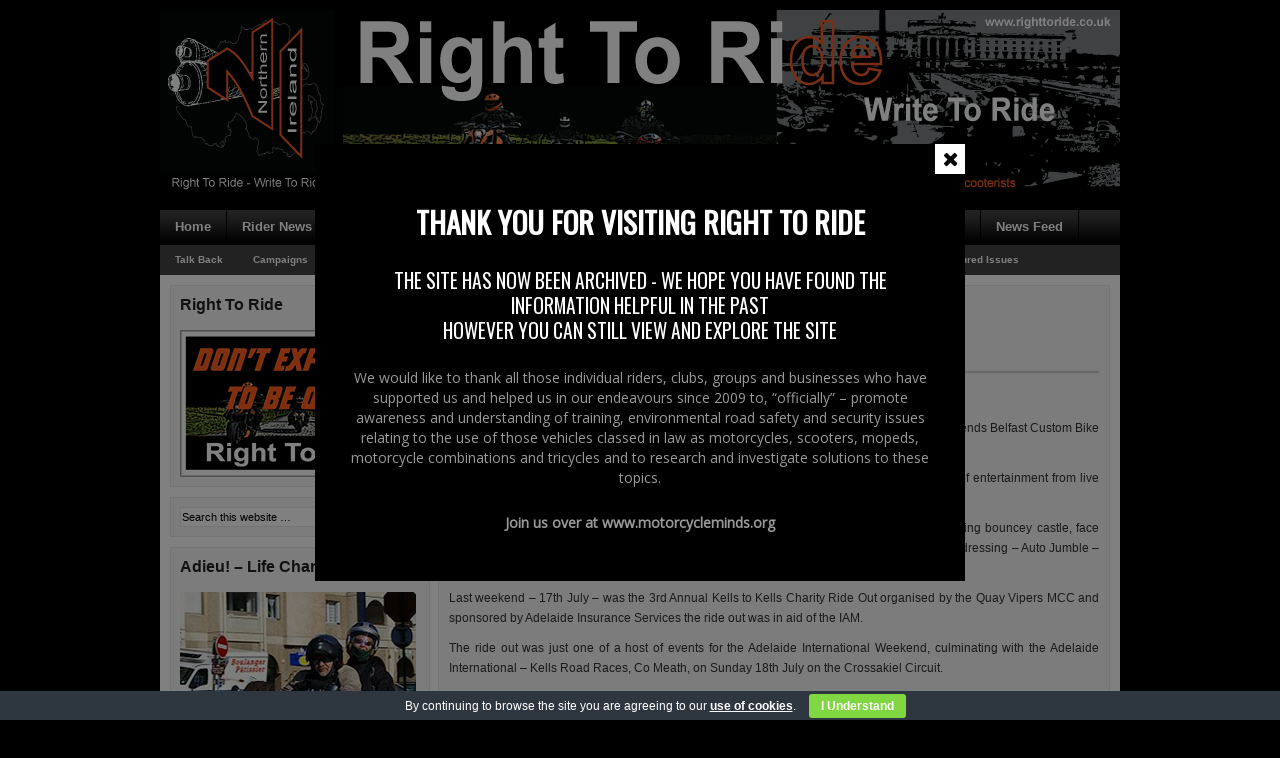

--- FILE ---
content_type: text/html; charset=UTF-8
request_url: http://www.righttoride.co.uk/2010/07/25/event-pictures/
body_size: 14077
content:
<!DOCTYPE html PUBLIC "-//W3C//DTD XHTML 1.0 Transitional//EN" "http://www.w3.org/TR/xhtml1/DTD/xhtml1-transitional.dtd">
<html xmlns="http://www.w3.org/1999/xhtml" lang="en-US" xml:lang="en-US">
<head profile="http://gmpg.org/xfn/11">
<meta http-equiv="Content-Type" content="text/html; charset=UTF-8" />
			<meta name="robots" content="noodp,noydir" />
		<title>Event Pictures &#8211; The Weekend</title>
<meta name='robots' content='max-image-preview:large' />
	<style>img:is([sizes="auto" i], [sizes^="auto," i]) { contain-intrinsic-size: 3000px 1500px }</style>
	<link rel="dns-prefetch" href="http://static.hupso.com/share/js/share_toolbar.js"><link rel="preconnect" href="http://static.hupso.com/share/js/share_toolbar.js"><link rel="preload" href="http://static.hupso.com/share/js/share_toolbar.js"><link rel='dns-prefetch' href='//www.righttoride.co.uk' />
<link rel='dns-prefetch' href='//translate.google.com' />
<link rel='dns-prefetch' href='//fonts.googleapis.com' />
<link rel="alternate" type="application/rss+xml" title="Right To Ride &raquo; Feed" href="http://www.righttoride.co.uk/feed/" />
<link rel="alternate" type="application/rss+xml" title="Right To Ride &raquo; Comments Feed" href="http://www.righttoride.co.uk/comments/feed/" />
<link rel="alternate" type="application/rss+xml" title="Right To Ride &raquo; Event Pictures &#8211; The Weekend Comments Feed" href="http://www.righttoride.co.uk/2010/07/25/event-pictures/feed/" />
<link rel="canonical" href="http://www.righttoride.co.uk/2010/07/25/event-pictures/" />
<script type="text/javascript">
/* <![CDATA[ */
window._wpemojiSettings = {"baseUrl":"https:\/\/s.w.org\/images\/core\/emoji\/15.0.3\/72x72\/","ext":".png","svgUrl":"https:\/\/s.w.org\/images\/core\/emoji\/15.0.3\/svg\/","svgExt":".svg","source":{"concatemoji":"http:\/\/www.righttoride.co.uk\/wp-includes\/js\/wp-emoji-release.min.js?ver=6.7.4"}};
/*! This file is auto-generated */
!function(i,n){var o,s,e;function c(e){try{var t={supportTests:e,timestamp:(new Date).valueOf()};sessionStorage.setItem(o,JSON.stringify(t))}catch(e){}}function p(e,t,n){e.clearRect(0,0,e.canvas.width,e.canvas.height),e.fillText(t,0,0);var t=new Uint32Array(e.getImageData(0,0,e.canvas.width,e.canvas.height).data),r=(e.clearRect(0,0,e.canvas.width,e.canvas.height),e.fillText(n,0,0),new Uint32Array(e.getImageData(0,0,e.canvas.width,e.canvas.height).data));return t.every(function(e,t){return e===r[t]})}function u(e,t,n){switch(t){case"flag":return n(e,"\ud83c\udff3\ufe0f\u200d\u26a7\ufe0f","\ud83c\udff3\ufe0f\u200b\u26a7\ufe0f")?!1:!n(e,"\ud83c\uddfa\ud83c\uddf3","\ud83c\uddfa\u200b\ud83c\uddf3")&&!n(e,"\ud83c\udff4\udb40\udc67\udb40\udc62\udb40\udc65\udb40\udc6e\udb40\udc67\udb40\udc7f","\ud83c\udff4\u200b\udb40\udc67\u200b\udb40\udc62\u200b\udb40\udc65\u200b\udb40\udc6e\u200b\udb40\udc67\u200b\udb40\udc7f");case"emoji":return!n(e,"\ud83d\udc26\u200d\u2b1b","\ud83d\udc26\u200b\u2b1b")}return!1}function f(e,t,n){var r="undefined"!=typeof WorkerGlobalScope&&self instanceof WorkerGlobalScope?new OffscreenCanvas(300,150):i.createElement("canvas"),a=r.getContext("2d",{willReadFrequently:!0}),o=(a.textBaseline="top",a.font="600 32px Arial",{});return e.forEach(function(e){o[e]=t(a,e,n)}),o}function t(e){var t=i.createElement("script");t.src=e,t.defer=!0,i.head.appendChild(t)}"undefined"!=typeof Promise&&(o="wpEmojiSettingsSupports",s=["flag","emoji"],n.supports={everything:!0,everythingExceptFlag:!0},e=new Promise(function(e){i.addEventListener("DOMContentLoaded",e,{once:!0})}),new Promise(function(t){var n=function(){try{var e=JSON.parse(sessionStorage.getItem(o));if("object"==typeof e&&"number"==typeof e.timestamp&&(new Date).valueOf()<e.timestamp+604800&&"object"==typeof e.supportTests)return e.supportTests}catch(e){}return null}();if(!n){if("undefined"!=typeof Worker&&"undefined"!=typeof OffscreenCanvas&&"undefined"!=typeof URL&&URL.createObjectURL&&"undefined"!=typeof Blob)try{var e="postMessage("+f.toString()+"("+[JSON.stringify(s),u.toString(),p.toString()].join(",")+"));",r=new Blob([e],{type:"text/javascript"}),a=new Worker(URL.createObjectURL(r),{name:"wpTestEmojiSupports"});return void(a.onmessage=function(e){c(n=e.data),a.terminate(),t(n)})}catch(e){}c(n=f(s,u,p))}t(n)}).then(function(e){for(var t in e)n.supports[t]=e[t],n.supports.everything=n.supports.everything&&n.supports[t],"flag"!==t&&(n.supports.everythingExceptFlag=n.supports.everythingExceptFlag&&n.supports[t]);n.supports.everythingExceptFlag=n.supports.everythingExceptFlag&&!n.supports.flag,n.DOMReady=!1,n.readyCallback=function(){n.DOMReady=!0}}).then(function(){return e}).then(function(){var e;n.supports.everything||(n.readyCallback(),(e=n.source||{}).concatemoji?t(e.concatemoji):e.wpemoji&&e.twemoji&&(t(e.twemoji),t(e.wpemoji)))}))}((window,document),window._wpemojiSettings);
/* ]]> */
</script>
<link rel='stylesheet' id='corporate-theme-css' href='http://www.righttoride.co.uk/wp-content/themes/corporate/style.css?ver=1.1.1' type='text/css' media='all' />
<style id='wp-emoji-styles-inline-css' type='text/css'>

	img.wp-smiley, img.emoji {
		display: inline !important;
		border: none !important;
		box-shadow: none !important;
		height: 1em !important;
		width: 1em !important;
		margin: 0 0.07em !important;
		vertical-align: -0.1em !important;
		background: none !important;
		padding: 0 !important;
	}
</style>
<link rel='stylesheet' id='wp-block-library-css' href='http://www.righttoride.co.uk/wp-includes/css/dist/block-library/style.min.css?ver=6.7.4' type='text/css' media='all' />
<style id='classic-theme-styles-inline-css' type='text/css'>
/*! This file is auto-generated */
.wp-block-button__link{color:#fff;background-color:#32373c;border-radius:9999px;box-shadow:none;text-decoration:none;padding:calc(.667em + 2px) calc(1.333em + 2px);font-size:1.125em}.wp-block-file__button{background:#32373c;color:#fff;text-decoration:none}
</style>
<style id='global-styles-inline-css' type='text/css'>
:root{--wp--preset--aspect-ratio--square: 1;--wp--preset--aspect-ratio--4-3: 4/3;--wp--preset--aspect-ratio--3-4: 3/4;--wp--preset--aspect-ratio--3-2: 3/2;--wp--preset--aspect-ratio--2-3: 2/3;--wp--preset--aspect-ratio--16-9: 16/9;--wp--preset--aspect-ratio--9-16: 9/16;--wp--preset--color--black: #000000;--wp--preset--color--cyan-bluish-gray: #abb8c3;--wp--preset--color--white: #ffffff;--wp--preset--color--pale-pink: #f78da7;--wp--preset--color--vivid-red: #cf2e2e;--wp--preset--color--luminous-vivid-orange: #ff6900;--wp--preset--color--luminous-vivid-amber: #fcb900;--wp--preset--color--light-green-cyan: #7bdcb5;--wp--preset--color--vivid-green-cyan: #00d084;--wp--preset--color--pale-cyan-blue: #8ed1fc;--wp--preset--color--vivid-cyan-blue: #0693e3;--wp--preset--color--vivid-purple: #9b51e0;--wp--preset--gradient--vivid-cyan-blue-to-vivid-purple: linear-gradient(135deg,rgba(6,147,227,1) 0%,rgb(155,81,224) 100%);--wp--preset--gradient--light-green-cyan-to-vivid-green-cyan: linear-gradient(135deg,rgb(122,220,180) 0%,rgb(0,208,130) 100%);--wp--preset--gradient--luminous-vivid-amber-to-luminous-vivid-orange: linear-gradient(135deg,rgba(252,185,0,1) 0%,rgba(255,105,0,1) 100%);--wp--preset--gradient--luminous-vivid-orange-to-vivid-red: linear-gradient(135deg,rgba(255,105,0,1) 0%,rgb(207,46,46) 100%);--wp--preset--gradient--very-light-gray-to-cyan-bluish-gray: linear-gradient(135deg,rgb(238,238,238) 0%,rgb(169,184,195) 100%);--wp--preset--gradient--cool-to-warm-spectrum: linear-gradient(135deg,rgb(74,234,220) 0%,rgb(151,120,209) 20%,rgb(207,42,186) 40%,rgb(238,44,130) 60%,rgb(251,105,98) 80%,rgb(254,248,76) 100%);--wp--preset--gradient--blush-light-purple: linear-gradient(135deg,rgb(255,206,236) 0%,rgb(152,150,240) 100%);--wp--preset--gradient--blush-bordeaux: linear-gradient(135deg,rgb(254,205,165) 0%,rgb(254,45,45) 50%,rgb(107,0,62) 100%);--wp--preset--gradient--luminous-dusk: linear-gradient(135deg,rgb(255,203,112) 0%,rgb(199,81,192) 50%,rgb(65,88,208) 100%);--wp--preset--gradient--pale-ocean: linear-gradient(135deg,rgb(255,245,203) 0%,rgb(182,227,212) 50%,rgb(51,167,181) 100%);--wp--preset--gradient--electric-grass: linear-gradient(135deg,rgb(202,248,128) 0%,rgb(113,206,126) 100%);--wp--preset--gradient--midnight: linear-gradient(135deg,rgb(2,3,129) 0%,rgb(40,116,252) 100%);--wp--preset--font-size--small: 13px;--wp--preset--font-size--medium: 20px;--wp--preset--font-size--large: 36px;--wp--preset--font-size--x-large: 42px;--wp--preset--spacing--20: 0.44rem;--wp--preset--spacing--30: 0.67rem;--wp--preset--spacing--40: 1rem;--wp--preset--spacing--50: 1.5rem;--wp--preset--spacing--60: 2.25rem;--wp--preset--spacing--70: 3.38rem;--wp--preset--spacing--80: 5.06rem;--wp--preset--shadow--natural: 6px 6px 9px rgba(0, 0, 0, 0.2);--wp--preset--shadow--deep: 12px 12px 50px rgba(0, 0, 0, 0.4);--wp--preset--shadow--sharp: 6px 6px 0px rgba(0, 0, 0, 0.2);--wp--preset--shadow--outlined: 6px 6px 0px -3px rgba(255, 255, 255, 1), 6px 6px rgba(0, 0, 0, 1);--wp--preset--shadow--crisp: 6px 6px 0px rgba(0, 0, 0, 1);}:where(.is-layout-flex){gap: 0.5em;}:where(.is-layout-grid){gap: 0.5em;}body .is-layout-flex{display: flex;}.is-layout-flex{flex-wrap: wrap;align-items: center;}.is-layout-flex > :is(*, div){margin: 0;}body .is-layout-grid{display: grid;}.is-layout-grid > :is(*, div){margin: 0;}:where(.wp-block-columns.is-layout-flex){gap: 2em;}:where(.wp-block-columns.is-layout-grid){gap: 2em;}:where(.wp-block-post-template.is-layout-flex){gap: 1.25em;}:where(.wp-block-post-template.is-layout-grid){gap: 1.25em;}.has-black-color{color: var(--wp--preset--color--black) !important;}.has-cyan-bluish-gray-color{color: var(--wp--preset--color--cyan-bluish-gray) !important;}.has-white-color{color: var(--wp--preset--color--white) !important;}.has-pale-pink-color{color: var(--wp--preset--color--pale-pink) !important;}.has-vivid-red-color{color: var(--wp--preset--color--vivid-red) !important;}.has-luminous-vivid-orange-color{color: var(--wp--preset--color--luminous-vivid-orange) !important;}.has-luminous-vivid-amber-color{color: var(--wp--preset--color--luminous-vivid-amber) !important;}.has-light-green-cyan-color{color: var(--wp--preset--color--light-green-cyan) !important;}.has-vivid-green-cyan-color{color: var(--wp--preset--color--vivid-green-cyan) !important;}.has-pale-cyan-blue-color{color: var(--wp--preset--color--pale-cyan-blue) !important;}.has-vivid-cyan-blue-color{color: var(--wp--preset--color--vivid-cyan-blue) !important;}.has-vivid-purple-color{color: var(--wp--preset--color--vivid-purple) !important;}.has-black-background-color{background-color: var(--wp--preset--color--black) !important;}.has-cyan-bluish-gray-background-color{background-color: var(--wp--preset--color--cyan-bluish-gray) !important;}.has-white-background-color{background-color: var(--wp--preset--color--white) !important;}.has-pale-pink-background-color{background-color: var(--wp--preset--color--pale-pink) !important;}.has-vivid-red-background-color{background-color: var(--wp--preset--color--vivid-red) !important;}.has-luminous-vivid-orange-background-color{background-color: var(--wp--preset--color--luminous-vivid-orange) !important;}.has-luminous-vivid-amber-background-color{background-color: var(--wp--preset--color--luminous-vivid-amber) !important;}.has-light-green-cyan-background-color{background-color: var(--wp--preset--color--light-green-cyan) !important;}.has-vivid-green-cyan-background-color{background-color: var(--wp--preset--color--vivid-green-cyan) !important;}.has-pale-cyan-blue-background-color{background-color: var(--wp--preset--color--pale-cyan-blue) !important;}.has-vivid-cyan-blue-background-color{background-color: var(--wp--preset--color--vivid-cyan-blue) !important;}.has-vivid-purple-background-color{background-color: var(--wp--preset--color--vivid-purple) !important;}.has-black-border-color{border-color: var(--wp--preset--color--black) !important;}.has-cyan-bluish-gray-border-color{border-color: var(--wp--preset--color--cyan-bluish-gray) !important;}.has-white-border-color{border-color: var(--wp--preset--color--white) !important;}.has-pale-pink-border-color{border-color: var(--wp--preset--color--pale-pink) !important;}.has-vivid-red-border-color{border-color: var(--wp--preset--color--vivid-red) !important;}.has-luminous-vivid-orange-border-color{border-color: var(--wp--preset--color--luminous-vivid-orange) !important;}.has-luminous-vivid-amber-border-color{border-color: var(--wp--preset--color--luminous-vivid-amber) !important;}.has-light-green-cyan-border-color{border-color: var(--wp--preset--color--light-green-cyan) !important;}.has-vivid-green-cyan-border-color{border-color: var(--wp--preset--color--vivid-green-cyan) !important;}.has-pale-cyan-blue-border-color{border-color: var(--wp--preset--color--pale-cyan-blue) !important;}.has-vivid-cyan-blue-border-color{border-color: var(--wp--preset--color--vivid-cyan-blue) !important;}.has-vivid-purple-border-color{border-color: var(--wp--preset--color--vivid-purple) !important;}.has-vivid-cyan-blue-to-vivid-purple-gradient-background{background: var(--wp--preset--gradient--vivid-cyan-blue-to-vivid-purple) !important;}.has-light-green-cyan-to-vivid-green-cyan-gradient-background{background: var(--wp--preset--gradient--light-green-cyan-to-vivid-green-cyan) !important;}.has-luminous-vivid-amber-to-luminous-vivid-orange-gradient-background{background: var(--wp--preset--gradient--luminous-vivid-amber-to-luminous-vivid-orange) !important;}.has-luminous-vivid-orange-to-vivid-red-gradient-background{background: var(--wp--preset--gradient--luminous-vivid-orange-to-vivid-red) !important;}.has-very-light-gray-to-cyan-bluish-gray-gradient-background{background: var(--wp--preset--gradient--very-light-gray-to-cyan-bluish-gray) !important;}.has-cool-to-warm-spectrum-gradient-background{background: var(--wp--preset--gradient--cool-to-warm-spectrum) !important;}.has-blush-light-purple-gradient-background{background: var(--wp--preset--gradient--blush-light-purple) !important;}.has-blush-bordeaux-gradient-background{background: var(--wp--preset--gradient--blush-bordeaux) !important;}.has-luminous-dusk-gradient-background{background: var(--wp--preset--gradient--luminous-dusk) !important;}.has-pale-ocean-gradient-background{background: var(--wp--preset--gradient--pale-ocean) !important;}.has-electric-grass-gradient-background{background: var(--wp--preset--gradient--electric-grass) !important;}.has-midnight-gradient-background{background: var(--wp--preset--gradient--midnight) !important;}.has-small-font-size{font-size: var(--wp--preset--font-size--small) !important;}.has-medium-font-size{font-size: var(--wp--preset--font-size--medium) !important;}.has-large-font-size{font-size: var(--wp--preset--font-size--large) !important;}.has-x-large-font-size{font-size: var(--wp--preset--font-size--x-large) !important;}
:where(.wp-block-post-template.is-layout-flex){gap: 1.25em;}:where(.wp-block-post-template.is-layout-grid){gap: 1.25em;}
:where(.wp-block-columns.is-layout-flex){gap: 2em;}:where(.wp-block-columns.is-layout-grid){gap: 2em;}
:root :where(.wp-block-pullquote){font-size: 1.5em;line-height: 1.6;}
</style>
<link rel='stylesheet' id='widgets-on-pages-css' href='http://www.righttoride.co.uk/wp-content/plugins/widgets-on-pages/public/css/widgets-on-pages-public.css?ver=1.4.0' type='text/css' media='all' />
<link rel='stylesheet' id='cookie-bar-css-css' href='http://www.righttoride.co.uk/wp-content/plugins/cookie-bar/css/cookie-bar.css?ver=6.7.4' type='text/css' media='all' />
<link rel='stylesheet' id='google-language-translator-css' href='http://www.righttoride.co.uk/wp-content/plugins/google-language-translator/css/style.css?ver=6.0.20' type='text/css' media='' />
<link rel='stylesheet' id='hupso_css-css' href='http://www.righttoride.co.uk/wp-content/plugins/hupso-share-buttons-for-twitter-facebook-google/style.css?ver=6.7.4' type='text/css' media='all' />
<link rel='stylesheet' id='ch-ch-pop-up-time_template_defaults-css' href='http://www.righttoride.co.uk/wp-content/plugins/chch-pop-up-pro/public/templates/css/defaults.css?ver=1.4.0' type='text/css' media='all' />
<link rel='stylesheet' id='ch-ch-pop-up-time_template_fonts-css' href='http://www.righttoride.co.uk/wp-content/plugins/chch-pop-up-pro/public/templates/css/fonts.css?ver=1.4.0' type='text/css' media='all' />
<link rel='stylesheet' id='base_m-5-css' href='http://www.righttoride.co.uk/wp-content/plugins/chch-pop-up-pro/public/templates/m-5/css/base.css?ver=1.4.0' type='text/css' media='all' />
<link rel='stylesheet' id='style_white-5-css' href='http://www.righttoride.co.uk/wp-content/plugins/chch-pop-up-pro/public/templates/m-5/white-5/css/style.css?ver=1.4.0' type='text/css' media='all' />
<link rel='stylesheet' id='Oswald-css' href='//fonts.googleapis.com/css?family=Oswald&#038;ver=1.4.0' type='text/css' media='all' />
<link rel='stylesheet' id='Open+Sans-css' href='//fonts.googleapis.com/css?family=Open+Sans&#038;ver=1.4.0' type='text/css' media='all' />
<link rel='stylesheet' id='fancybox-css' href='http://www.righttoride.co.uk/wp-content/plugins/easy-fancybox/fancybox/1.5.4/jquery.fancybox.min.css?ver=6.7.4' type='text/css' media='screen' />
<!--n2css--><!--n2js--><script type="text/javascript" src="http://www.righttoride.co.uk/wp-includes/js/jquery/jquery.min.js?ver=3.7.1" id="jquery-core-js"></script>
<script type="text/javascript" src="http://www.righttoride.co.uk/wp-includes/js/jquery/jquery-migrate.min.js?ver=3.4.1" id="jquery-migrate-js"></script>
<script type="text/javascript" src="http://www.righttoride.co.uk/wp-content/plugins/cookie-bar/js/cookie-bar.js?ver=1768690345" id="cookie-bar-js-js"></script>
<script type="text/javascript" src="http://www.righttoride.co.uk/wp-content/plugins/chch-pop-up-pro/public/assets/js/jquery-cookie/jquery.cookie.js?ver=1.4.0" id="ch-ch-pop-up-timejquery-cookie-js"></script>
<script type="text/javascript" id="ch-ch-pop-up-timepublic-script-js-extra">
/* <![CDATA[ */
var chch_put_ajax_object = {"ajaxUrl":"http:\/\/www.righttoride.co.uk\/wp-admin\/admin-ajax.php"};
/* ]]> */
</script>
<script type="text/javascript" src="http://www.righttoride.co.uk/wp-content/plugins/chch-pop-up-pro/public/assets/js/public.js?ver=1.4.0" id="ch-ch-pop-up-timepublic-script-js"></script>
<!--[if lt IE 9]>
<script type="text/javascript" src="http://www.righttoride.co.uk/wp-content/themes/genesis/lib/js/html5shiv.min.js?ver=3.7.3" id="html5shiv-js"></script>
<![endif]-->
<link rel="https://api.w.org/" href="http://www.righttoride.co.uk/wp-json/" /><link rel="alternate" title="JSON" type="application/json" href="http://www.righttoride.co.uk/wp-json/wp/v2/posts/2684" /><link rel="EditURI" type="application/rsd+xml" title="RSD" href="http://www.righttoride.co.uk/xmlrpc.php?rsd" />
<link rel="alternate" title="oEmbed (JSON)" type="application/json+oembed" href="http://www.righttoride.co.uk/wp-json/oembed/1.0/embed?url=http%3A%2F%2Fwww.righttoride.co.uk%2F2010%2F07%2F25%2Fevent-pictures%2F" />
<link rel="alternate" title="oEmbed (XML)" type="text/xml+oembed" href="http://www.righttoride.co.uk/wp-json/oembed/1.0/embed?url=http%3A%2F%2Fwww.righttoride.co.uk%2F2010%2F07%2F25%2Fevent-pictures%2F&#038;format=xml" />
<style>p.hello{font-size:12px;color:darkgray;}#google_language_translator,#flags{text-align:left;}#google_language_translator{clear:both;}#flags{width:165px;}#flags a{display:inline-block;margin-right:2px;}#google_language_translator a{display:none!important;}div.skiptranslate.goog-te-gadget{display:inline!important;}.goog-te-gadget{color:transparent!important;}.goog-te-gadget{font-size:0px!important;}.goog-branding{display:none;}.goog-tooltip{display: none!important;}.goog-tooltip:hover{display: none!important;}.goog-text-highlight{background-color:transparent!important;border:none!important;box-shadow:none!important;}#google_language_translator{display:none;}#google_language_translator select.goog-te-combo{color:#32373c;}div.skiptranslate{display:none!important;}body{top:0px!important;}#goog-gt-{display:none!important;}font font{background-color:transparent!important;box-shadow:none!important;position:initial!important;}#glt-translate-trigger{left:20px;right:auto;}#glt-translate-trigger > span{color:#ffffff;}#glt-translate-trigger{background:#f89406;}.goog-te-gadget .goog-te-combo{width:100%;}</style><link rel="icon" href="http://www.righttoride.co.uk/wp-content/themes/corporate/images/favicon.ico" />
<link rel="pingback" href="http://www.righttoride.co.uk/xmlrpc.php" />
<style type="text/css">#header { background: url(http://www.righttoride.co.uk/wp-content/themes/corporate/images/header.png) no-repeat !important; }</style>
</head>
<body class="post-template-default single single-post postid-2684 single-format-standard custom-header header-image header-full-width sidebar-content"><div id="wrap"><div id="header"><div class="wrap"><div id="title-area"><p id="title"><a href="http://www.righttoride.co.uk/">Right To Ride</a></p><p id="description">Right To Ride</p></div></div></div><div id="nav"><div class="wrap"><ul id="menu-top-menu-new" class="menu genesis-nav-menu menu-primary"><li id="menu-item-43" class="menu-item menu-item-type-custom menu-item-object-custom menu-item-home menu-item-has-children menu-item-43"><a href="http://www.righttoride.co.uk/">Home</a>
<ul class="sub-menu">
	<li id="menu-item-50" class="menu-item menu-item-type-custom menu-item-object-custom menu-item-50"><a href="http://www.righttoride.co.uk/right-to-ride-write-to-ride/about/">About Right To Ride</a></li>
	<li id="menu-item-51" class="menu-item menu-item-type-custom menu-item-object-custom menu-item-51"><a href="http://www.righttoride.co.uk/right-to-ride-write-to-ride/about-us/">About Us</a></li>
	<li id="menu-item-52" class="menu-item menu-item-type-custom menu-item-object-custom menu-item-52"><a href="http://www.righttoride.co.uk/right-to-ride-write-to-ride/contact/">Contact</a></li>
	<li id="menu-item-53" class="menu-item menu-item-type-custom menu-item-object-custom menu-item-53"><a href="http://www.righttoride.co.uk/right-to-ride-write-to-ride/disclaimer/">Disclaimer Terms Conditions</a></li>
</ul>
</li>
<li id="menu-item-44" class="menu-item menu-item-type-taxonomy menu-item-object-category menu-item-has-children menu-item-44"><a href="http://www.righttoride.co.uk/category/ridernews/">Rider News</a>
<ul class="sub-menu">
	<li id="menu-item-171" class="menu-item menu-item-type-taxonomy menu-item-object-category menu-item-171"><a href="http://www.righttoride.co.uk/category/ridernewseu/">Rider News EU</a></li>
	<li id="menu-item-57" class="menu-item menu-item-type-custom menu-item-object-custom menu-item-57"><a href="http://www.righttoride.co.uk/rider-news/newsletter/">Magazine</a></li>
</ul>
</li>
<li id="menu-item-78" class="menu-item menu-item-type-custom menu-item-object-custom menu-item-78"><a href="http://www.righttoride.co.uk/top-issues/">Top Issues</a></li>
<li id="menu-item-64" class="menu-item menu-item-type-custom menu-item-object-custom menu-item-64"><a href="http://www.righttoride.co.uk/supporting/">Supporting</a></li>
<li id="menu-item-58" class="menu-item menu-item-type-custom menu-item-object-custom menu-item-58"><a href="http://www.righttoride.co.uk/how-to-support/">Support</a></li>
<li id="menu-item-74" class="menu-item menu-item-type-custom menu-item-object-custom menu-item-74"><a href="http://www.righttoride.co.uk/supporters/">Supporters</a></li>
<li id="menu-item-77" class="menu-item menu-item-type-custom menu-item-object-custom menu-item-77"><a href="http://www.righttoride.co.uk/supportersevents/events-album/">Photo Galleries</a></li>
<li id="menu-item-54" class="menu-item menu-item-type-custom menu-item-object-custom menu-item-54"><a href="http://www.righttoride.co.uk/supportersevents/">Supporters Events</a></li>
<li id="menu-item-102" class="menu-item menu-item-type-custom menu-item-object-custom menu-item-102"><a target="_blank" href="http://www.righttoride.co.uk/feed/">News Feed</a></li>
</ul></div></div><div id="subnav"><div class="wrap"><ul id="menu-top-menu-secondary" class="menu genesis-nav-menu menu-secondary"><li id="menu-item-82" class="menu-item menu-item-type-custom menu-item-object-custom menu-item-82"><a href="http://www.righttoride.co.uk/rider-news/comments-talk-back/">Talk Back</a></li>
<li id="menu-item-83" class="menu-item menu-item-type-custom menu-item-object-custom menu-item-83"><a href="http://www.righttoride.co.uk/top-issues/campaigns/">Campaigns</a></li>
<li id="menu-item-84" class="menu-item menu-item-type-custom menu-item-object-custom menu-item-84"><a href="http://www.righttoride.co.uk/top-issues/consultations/">Consultations</a></li>
<li id="menu-item-81" class="menu-item menu-item-type-custom menu-item-object-custom menu-item-81"><a href="http://www.righttoride.co.uk/virtual-library/">Virtual Research Library</a></li>
<li id="menu-item-114" class="menu-item menu-item-type-custom menu-item-object-custom menu-item-114"><a href="http://www.righttoride.co.uk/links/">Links</a></li>
<li id="menu-item-125" class="menu-item menu-item-type-custom menu-item-object-custom menu-item-125"><a href="http://www.righttoride.co.uk/top-issues/motorcycle-safety/">Safety</a></li>
<li id="menu-item-109" class="menu-item menu-item-type-custom menu-item-object-custom menu-item-109"><a href="http://www.righttoride.co.uk/top-issues/testing/">Testing Training</a></li>
<li id="menu-item-88" class="menu-item menu-item-type-custom menu-item-object-custom menu-item-88"><a href="http://www.righttoride.co.uk/top-issues/roads-infrastructure/">Roads Infrastructure</a></li>
<li id="menu-item-103" class="menu-item menu-item-type-custom menu-item-object-custom menu-item-103"><a href="http://www.righttoride.co.uk/top-issues/motorcycle/">Featured Issues</a></li>
</ul></div></div><div id="inner"><div id="content-sidebar-wrap"><div id="content" class="hfeed"><div class="breadcrumb">You are here: <a href="http://www.righttoride.co.uk/"><span class="breadcrumb-link-text-wrap" itemprop="name">Home</span></a> <span aria-label="breadcrumb separator">/</span> <a href="http://www.righttoride.co.uk/category/ridernews2010/"><span class="breadcrumb-link-text-wrap" itemprop="name">Rider News 2010</span></a> <span aria-label="breadcrumb separator">/</span> Event Pictures &#8211; The Weekend</div><div class="post-2684 post type-post status-publish format-standard has-post-thumbnail hentry category-ridernews2010 entry"><h1 class="entry-title">Event Pictures &#8211; The Weekend</h1>
<div class="post-info"><span class="date published time" title="2010-07-25T01:30:36+00:00">25th July 2010</span>  </div><div class="entry-content"><p style="text-align: justify;">View pictures of last weekends start of the Quay Vipers MCC &#8211; Kells to Kells run and this weekends Belfast Custom Bike show.</p>
<p style="text-align: justify;">The Belfast Custom Bike show took place at the Custom House Square, the show had a raft of entertainment from live music from Belfast greasers, The Sabrejets and of course customised bikes galore!</p>
<p style="text-align: justify;">Hot Rods, Scooters and Old Skool Custom cars where also present, with kid’s events including bouncey castle, face painting &amp; kid’s entertainer – there was plenty of other “stuff”  for everybody from – Vintage hairdressing – Auto Jumble – Vintage clothing – Pinstriping from Nefarious – Trade stands – Body painting by Alternative Ink.</p>
<p style="text-align: justify;">Last weekend &#8211; 17th July &#8211; was the 3rd Annual Kells to Kells Charity Ride Out organised by the Quay Vipers MCC and sponsored by Adelaide Insurance Services the ride out was in aid of the IAM.</p>
<p style="text-align: justify;">The ride out was just one of a host of events for the Adelaide International Weekend, culminating with the Adelaide International – Kells Road Races, Co Meath, on Sunday 18th July on the Crossakiel Circuit.</p>
<table border="0" cellspacing="0" cellpadding="0">
<tbody>
<tr>
<td width="356" valign="top"><a href="http://www.righttoride.co.uk/albumbelfastcustomshowjuly2010/index.html"><img decoding="async" class="size-full wp-image-2681 aligncenter" style="margin-top: 15px; margin-bottom: 15px;" title="Click To View Album" src="http://www.righttoride.co.uk/wp-content/uploads/2010/05/BelfastCustomBikeShow2010albumcover1.jpg" alt="" width="180" height="175" /></a></td>
<td width="356" valign="top"><a href="http://www.righttoride.co.uk/albumQuayVipersMCC3rdAnnualKellstoKellsCharityRun2010/index.html"><img decoding="async" class="size-full wp-image-2580 aligncenter" style="margin-top: 15px; margin-bottom: 15px;" title="Click To View Album" src="http://www.righttoride.co.uk/wp-content/uploads/2010/05/qvmcclogoalbumkellstokells2010180175.jpg" alt="" width="180" height="175" /></a></td>
</tr>
</tbody>
</table>
<p style="text-align: justify;"><span style="color: #f6f6f6;">.</span></p>
<p style="text-align: justify;">View all our event albums <a href="http://www.righttoride.co.uk/?page_id=78">Click Here</a></p>
<p style="text-align: justify;">&nbsp;</p>
<p style="text-align: justify;">&nbsp;</p>
<p style="text-align: justify;">&nbsp;</p>
<p><a href="http://www.righttoride.co.uk/?page_id=78"></a></p>
<div style="padding-bottom:20px; padding-top:10px;" class="hupso-share-buttons"><!-- Hupso Share Buttons - https://www.hupso.com/share/ --><a class="hupso_toolbar" href="https://www.hupso.com/share/"><img decoding="async" src="http://static.hupso.com/share/buttons/share-small.png" style="border:0px; padding-top: 5px; float:left;" alt="Share Button"/></a><script type="text/javascript">var hupso_services_t=new Array("Twitter","Facebook","Pinterest","Linkedin","Email","Print");var hupso_background_t="#EAF4FF";var hupso_border_t="#66CCFF";var hupso_toolbar_size_t="small";var hupso_image_folder_url = "";var hupso_url_t="";var hupso_title_t="Event%20Pictures%20-%20The%20Weekend";</script><script type="text/javascript" src="http://static.hupso.com/share/js/share_toolbar.js"></script><!-- Hupso Share Buttons --></div><!--<rdf:RDF xmlns:rdf="http://www.w3.org/1999/02/22-rdf-syntax-ns#"
			xmlns:dc="http://purl.org/dc/elements/1.1/"
			xmlns:trackback="http://madskills.com/public/xml/rss/module/trackback/">
		<rdf:Description rdf:about="http://www.righttoride.co.uk/2010/07/25/event-pictures/"
    dc:identifier="http://www.righttoride.co.uk/2010/07/25/event-pictures/"
    dc:title="Event Pictures &#8211; The Weekend"
    trackback:ping="http://www.righttoride.co.uk/2010/07/25/event-pictures/trackback/" />
</rdf:RDF>-->
</div><div class="post-meta"><span class="categories">Filed Under: <a href="http://www.righttoride.co.uk/category/ridernews2010/" rel="category tag">Rider News 2010</a></span> </div></div>	<div id="respond" class="comment-respond">
		<h3 id="reply-title" class="comment-reply-title">Speak Your Mind <small><a rel="nofollow" id="cancel-comment-reply-link" href="/2010/07/25/event-pictures/#respond" style="display:none;">Cancel reply</a></small></h3><form action="http://www.righttoride.co.uk/wp-comments-post.php" method="post" id="commentform" class="comment-form" novalidate><p class="comment-form-comment"><textarea id="comment" name="comment" cols="45" rows="8" tabindex="4" aria-required="true"></textarea></p><p class="comment-form-author"><input id="author" name="author" type="text" value="" size="30" tabindex="1" aria-required="true" /><label for="author">Name</label> <span class="required">*</span></p>
<p class="comment-form-email"><input id="email" name="email" type="text" value="" size="30" tabindex="2" aria-required="true" /><label for="email">Email</label> <span class="required">*</span></p>
<p class="comment-form-url"><input id="url" name="url" type="text" value="" size="30" tabindex="3" /><label for="url">Website</label></p>
<p class="form-submit"><input name="submit" type="submit" id="submit" class="submit" value="Post Comment" /> <input type='hidden' name='comment_post_ID' value='2684' id='comment_post_ID' />
<input type='hidden' name='comment_parent' id='comment_parent' value='0' />
</p><p style="display: none;"><input type="hidden" id="akismet_comment_nonce" name="akismet_comment_nonce" value="0c0c1d1f3e" /></p><p style="display: none !important;" class="akismet-fields-container" data-prefix="ak_"><label>&#916;<textarea name="ak_hp_textarea" cols="45" rows="8" maxlength="100"></textarea></label><input type="hidden" id="ak_js_1" name="ak_js" value="250"/><script>document.getElementById( "ak_js_1" ).setAttribute( "value", ( new Date() ).getTime() );</script></p></form>	</div><!-- #respond -->
	</div><div id="sidebar" class="sidebar widget-area"><div id="media_image-2" class="widget widget_media_image"><div class="widget-wrap"><h4 class="widget-title widgettitle">Right To Ride</h4>
<img width="236" height="147" src="http://www.righttoride.co.uk/wp-content/uploads/2018/08/sidebarpic2a.jpg" class="image wp-image-24108  attachment-full size-full" alt="" style="max-width: 100%; height: auto;" decoding="async" loading="lazy" /></div></div>
<div id="search-2" class="widget widget_search"><div class="widget-wrap"><form method="get" class="searchform search-form" action="http://www.righttoride.co.uk/" role="search" ><input type="text" value="Search this website &#x02026;" name="s" class="s search-input" onfocus="if ('Search this website &#x2026;' === this.value) {this.value = '';}" onblur="if ('' === this.value) {this.value = 'Search this website &#x2026;';}" /><input type="submit" class="searchsubmit search-submit" value="Search" /></form></div></div>
<div id="media_image-3" class="widget widget_media_image"><div class="widget-wrap"><h4 class="widget-title widgettitle">Adieu! – Life Changes!</h4>
<a href="http://www.righttoride.co.uk/right-to-ride-write-to-ride/adieu-life-changes/"><img width="236" height="312" src="http://www.righttoride.co.uk/wp-content/uploads/alps-236.png" class="image wp-image-36343  attachment-full size-full" alt="" style="max-width: 100%; height: auto;" decoding="async" loading="lazy" srcset="http://www.righttoride.co.uk/wp-content/uploads/alps-236.png 236w, http://www.righttoride.co.uk/wp-content/uploads/alps-236-227x300.png 227w" sizes="auto, (max-width: 236px) 100vw, 236px" /></a></div></div>
<div id="nav_menu-2" class="widget widget_nav_menu"><div class="widget-wrap"><h4 class="widget-title widgettitle">Rider News</h4>
<div class="menu-rider-news-container"><ul id="menu-rider-news" class="menu"><li id="menu-item-35" class="menu-item menu-item-type-taxonomy menu-item-object-category menu-item-35"><a href="http://www.righttoride.co.uk/category/ridernews/">Rider News</a></li>
<li id="menu-item-219" class="menu-item menu-item-type-taxonomy menu-item-object-category menu-item-219"><a href="http://www.righttoride.co.uk/category/ridernews2015/">Rider News 2015</a></li>
<li id="menu-item-170" class="menu-item menu-item-type-custom menu-item-object-custom menu-item-170"><a href="http://www.righttoride.co.uk/category/ridernews2014/">Rider News 2014</a></li>
<li id="menu-item-36" class="menu-item menu-item-type-taxonomy menu-item-object-category menu-item-36"><a href="http://www.righttoride.co.uk/category/ridernews2013/">Rider News 2013</a></li>
<li id="menu-item-38" class="menu-item menu-item-type-taxonomy menu-item-object-category menu-item-38"><a href="http://www.righttoride.co.uk/category/ridernews2012/">Rider News 2012</a></li>
<li id="menu-item-39" class="menu-item menu-item-type-taxonomy menu-item-object-category menu-item-39"><a href="http://www.righttoride.co.uk/category/ridernews2011/">Rider News 2011</a></li>
<li id="menu-item-37" class="menu-item menu-item-type-taxonomy menu-item-object-category current-post-ancestor current-menu-parent current-post-parent menu-item-37"><a href="http://www.righttoride.co.uk/category/ridernews2010/">Rider News 2010</a></li>
<li id="menu-item-40" class="menu-item menu-item-type-taxonomy menu-item-object-category menu-item-40"><a href="http://www.righttoride.co.uk/category/ridernews2009/">Rider News 2009</a></li>
</ul></div></div></div>
<div id="nav_menu-3" class="widget widget_nav_menu"><div class="widget-wrap"><h4 class="widget-title widgettitle">Rider News EU</h4>
<div class="menu-rider-news-eu-container"><ul id="menu-rider-news-eu" class="menu"><li id="menu-item-42" class="menu-item menu-item-type-taxonomy menu-item-object-category menu-item-42"><a href="http://www.righttoride.co.uk/category/ridernewseu/">Rider News EU</a></li>
</ul></div></div></div>
<div id="glt_widget-2" class="widget widget_glt_widget"><div class="widget-wrap"><h4 class="widget-title widgettitle">Translate</h4>
<div id="flags" class="size24"><ul id="sortable" class="ui-sortable" style="float:left"><li id='Dutch'><a href='#' title='Dutch' class='nturl notranslate nl flag Dutch'></a></li><li id='English'><a href='#' title='English' class='nturl notranslate en flag English'></a></li><li id='Finnish'><a href='#' title='Finnish' class='nturl notranslate fi flag Finnish'></a></li><li id='French'><a href='#' title='French' class='nturl notranslate fr flag French'></a></li><li id='German'><a href='#' title='German' class='nturl notranslate de flag German'></a></li><li id='Greek'><a href='#' title='Greek' class='nturl notranslate el flag Greek'></a></li><li id='Italian'><a href='#' title='Italian' class='nturl notranslate it flag Italian'></a></li><li id='Norwegian'><a href='#' title='Norwegian' class='nturl notranslate no flag Norwegian'></a></li><li id='Polish'><a href='#' title='Polish' class='nturl notranslate pl flag Polish'></a></li><li id='Portuguese'><a href='#' title='Portuguese' class='nturl notranslate pt flag Portuguese'></a></li><li id='Spanish'><a href='#' title='Spanish' class='nturl notranslate es flag Spanish'></a></li><li id='Swedish'><a href='#' title='Swedish' class='nturl notranslate sv flag Swedish'></a></li></ul></div><div id="google_language_translator" class="default-language-en"></div></div></div>
</div></div></div><div id="footer" class="footer"><div class="wrap"><div class="gototop">
    <p><a href="#wrap" rel="nofollow">Return to top of page</a></p>
</div>
<div class="creds">
    <p>Copyright &copy; <?php echo date('Y'); ?> &middot; Right To Ride &middot; <a target="_blank" href="http://www.studiopress.com/themes/corporate" title="Corporate Theme">CORPORATE THEME</a> on <a target="_blank" href="http://www.studiopress.com/themes/genesis">GENESIS FRAMEWORK</a> &middot; Corporate Child Theme Modified by <a target="_blank" href="http://www.aboutyedesign.com/" title="Aboutye Design">ABOUTYE DESIGN</a> </p></div></div></div>        <style type="text/css" >
            



        </style>
    <!-- Cookie Bar -->
<div id="eu-cookie-bar">By continuing to browse the site you are agreeing to our <a href="http://www.righttoride.co.uk/right-to-ride-write-to-ride/disclaimer/" target='_blank' rel='nofollow'>use of cookies</a>. <button id="euCookieAcceptWP"  style="background:#81d742;"  onclick="euSetCookie('euCookiesAcc', true, 30); euAcceptCookiesWP();">I Understand</button></div>
<!-- End Cookie Bar -->
<div id='glt-footer'></div><script>function GoogleLanguageTranslatorInit() { new google.translate.TranslateElement({pageLanguage: 'en', includedLanguages:'nl,en,fi,fr,de,el,it,no,pl,pt,es,sv', autoDisplay: false}, 'google_language_translator');}</script><div style="display:none;" id="modal-36341" class="chch-pro white-5m-5"><style>#modal-36341 .m-5.cc-pu-bg {
			background-color: #000000;
			opacity: 0.5;
		}#modal-36341 .m-5 .modal-inner {
			border-color: ; 
			border-width: 0px; 
			border-style: solid; 
			border-radius: 0px; 
			
			background-color: #000000;}#modal-36341 .m-5 .cc-pu-header-section {
			font-family: "Oswald" !important;
			color: #ffffff !important;
		}#modal-36341 .m-5 .cc-pu-subheader-section {
			font-family: "Oswald" !important;
			color: #ffffff !important;
		}#modal-36341 .m-5 .cc-pu-content-styles {
			font-family: "Open Sans" !important;
			color: #999999 !important;
		}#modal-36341 .m-5 .cc-pu-newsletter-form input { 
			border-radius: 0px; 
			font-family:  "Open Sans" !important;
		}#modal-36341 .m-5 .cc-pu-newsletter-form button {
			font-family: "Oswald" !important;
			color: #FFFFFF !important; 
			border-radius: 0px;  
			background: #000 !important;
		}#modal-36341 .m-5 .cc-pu-thank-you {
			font-family: "Oswald" !important;
			color: #FFFFFF !important;   
			background-color: #000 !important; 
		}#modal-36341 .m-5 .cc-pu-thank-you:after {  
			 border-top: 8px solid #000; 
		}
		
		@media only screen and (min-width: 768px) {
		   #modal-36341 .m-5 .cc-pu-thank-you:after {  
			  border-bottom: 8px solid #000;
			  border-top: none;	   	
			}
		} #modal-36341 .m-5 .cc-pu-close { 
			background: ;
		}#modal-36341 .m-5 .cc-pu-close i{ 
			color: #000;
		}#modal-36341 .m-5 a {
			font-family:  "Open Sans" !important;
			color: #989898 !important;  
		}</style>

<div class="cc-pu-bg m-5 white-5"></div>

<article class="pop-up-cc m-5 white-5  chch-time-small">
	<div class="modal-inner">
				<a class="cc-pu-close cc-put-close" data-modalId="36341" data-views-control="yes" data-expires-control="session">  <i class="fa fa-times"></i> </a> 
		
				<div class="cc-pu-header-section"> 
			<h2>Thank You For Visiting Right To Ride
</h2>
		</div>
		
		<div class="cc-pu-subheader-section"> 
			<h3>The site has now been Archived - we hope you have found the information helpful in the past<br />
However you can still view and explore the site
</h3>
		</div>
		
		<div class="cc-pu-content-section cc-pu-content-styles"> 
			<p>We would like to thank all those individual riders, clubs, groups and businesses who have supported us and helped us in our endeavours since 2009 to, “officially” – promote awareness and understanding of training, environmental road safety and security issues relating to the use of those vehicles classed in law as motorcycles, scooters, mopeds, motorcycle combinations and tricycles and to research and investigate solutions to these topics.</p>
<p><strong>Join us over at <a href="http://www.motorcycleminds.org/" target="_blank" rel="noopener">www.motorcycleminds.org</a></strong></p>
		</div>
		
				<footer class="cc-pu-privacy-info"> 
						<div class="cc-pu-privacy-section cc-pu-content-styles"> 
				<p></p>
			</div>
		</footer>
	</div>
</article>
<script type="text/javascript">jQuery(function($) {if(!Cookies.get("shown_modal_36341")){ setTimeout(function(){
				
		
			$("#modal-36341").show("fast");
						 windowPos = $(window).scrollTop();
						 windowHeight = $(window).height();
						 popupHeight = $( "#modal-36341 .modal-inner" ).outerHeight();
						 popupPosition = windowPos + ((windowHeight - popupHeight)/2);
						 $( "#modal-36341 .pop-up-cc").css("top",Math.abs(popupPosition)); 
				  		
					}, 1000);  }});</script></div><script type="text/javascript" src="http://www.righttoride.co.uk/wp-content/plugins/google-language-translator/js/scripts.js?ver=6.0.20" id="scripts-js"></script>
<script type="text/javascript" src="//translate.google.com/translate_a/element.js?cb=GoogleLanguageTranslatorInit" id="scripts-google-js"></script>
<script type="text/javascript" src="http://www.righttoride.co.uk/wp-includes/js/comment-reply.min.js?ver=6.7.4" id="comment-reply-js" async="async" data-wp-strategy="async"></script>
<script type="text/javascript" src="http://www.righttoride.co.uk/wp-content/plugins/easy-fancybox/vendor/purify.min.js?ver=6.7.4" id="fancybox-purify-js"></script>
<script type="text/javascript" src="http://www.righttoride.co.uk/wp-content/plugins/easy-fancybox/fancybox/1.5.4/jquery.fancybox.min.js?ver=6.7.4" id="jquery-fancybox-js"></script>
<script type="text/javascript" id="jquery-fancybox-js-after">
/* <![CDATA[ */
var fb_timeout, fb_opts={'autoScale':true,'showCloseButton':true,'margin':20,'pixelRatio':'false','centerOnScroll':false,'enableEscapeButton':true,'speedIn':900,'speedOut':700,'overlayShow':true,'hideOnOverlayClick':true,'overlayColor':'#000000','overlayOpacity':0.9,'minVpHeight':320,'disableCoreLightbox':'true','enableBlockControls':'true','fancybox_openBlockControls':'true' };
if(typeof easy_fancybox_handler==='undefined'){
var easy_fancybox_handler=function(){
jQuery([".nolightbox","a.wp-block-file__button","a.pin-it-button","a[href*='pinterest.com\/pin\/create']","a[href*='facebook.com\/share']","a[href*='twitter.com\/share']"].join(',')).addClass('nofancybox');
jQuery('a.fancybox-close').on('click',function(e){e.preventDefault();jQuery.fancybox.close()});
/* IMG */
						var unlinkedImageBlocks=jQuery(".wp-block-image > img:not(.nofancybox,figure.nofancybox>img)");
						unlinkedImageBlocks.wrap(function() {
							var href = jQuery( this ).attr( "src" );
							return "<a href='" + href + "'></a>";
						});
var fb_IMG_select=jQuery('a[href*=".jpg" i]:not(.nofancybox,li.nofancybox>a,figure.nofancybox>a),area[href*=".jpg" i]:not(.nofancybox),a[href*=".jpeg" i]:not(.nofancybox,li.nofancybox>a,figure.nofancybox>a),area[href*=".jpeg" i]:not(.nofancybox),a[href*=".png" i]:not(.nofancybox,li.nofancybox>a,figure.nofancybox>a),area[href*=".png" i]:not(.nofancybox),a[href*=".webp" i]:not(.nofancybox,li.nofancybox>a,figure.nofancybox>a),area[href*=".webp" i]:not(.nofancybox)');
fb_IMG_select.addClass('fancybox image');
var fb_IMG_sections=jQuery('.gallery,.wp-block-gallery,.tiled-gallery,.wp-block-jetpack-tiled-gallery,.ngg-galleryoverview,.ngg-imagebrowser,.nextgen_pro_blog_gallery,.nextgen_pro_film,.nextgen_pro_horizontal_filmstrip,.ngg-pro-masonry-wrapper,.ngg-pro-mosaic-container,.nextgen_pro_sidescroll,.nextgen_pro_slideshow,.nextgen_pro_thumbnail_grid,.tiled-gallery');
fb_IMG_sections.each(function(){jQuery(this).find(fb_IMG_select).attr('rel','gallery-'+fb_IMG_sections.index(this));});
jQuery('a.fancybox,area.fancybox,.fancybox>a').each(function(){jQuery(this).fancybox(jQuery.extend(true,{},fb_opts,{'transition':'elastic','easingIn':'easeOutBack','easingOut':'easeInBack','opacity':false,'hideOnContentClick':false,'titleShow':true,'titlePosition':'over','titleFromAlt':true,'showNavArrows':true,'enableKeyboardNav':true,'cyclic':false,'mouseWheel':'true'}))});
/* YouTube */
jQuery('a[href*="youtu.be/" i],area[href*="youtu.be/" i],a[href*="youtube.com/" i],area[href*="youtube.com/" i]' ).filter(function(){return this.href.match(/\/(?:youtu\.be|watch\?|embed\/)/);}).not('.nofancybox,li.nofancybox>a').addClass('fancybox-youtube');
jQuery('a.fancybox-youtube,area.fancybox-youtube,.fancybox-youtube>a').each(function(){jQuery(this).fancybox(jQuery.extend(true,{},fb_opts,{'type':'iframe','width':640,'height':360,'keepRatio':1,'aspectRatio':1,'titleShow':false,'titlePosition':'float','titleFromAlt':true,'onStart':function(a,i,o){var splitOn=a[i].href.indexOf("?");var urlParms=(splitOn>-1)?a[i].href.substring(splitOn):"";o.allowfullscreen=(urlParms.indexOf("fs=0")>-1)?false:true;o.href=a[i].href.replace(/https?:\/\/(?:www\.)?youtu(?:\.be\/([^\?]+)\??|be\.com\/watch\?(.*(?=v=))v=([^&]+))(.*)/gi,"https://www.youtube.com/embed/$1$3?$2$4&autoplay=1");}}))});
/* Vimeo */
jQuery('a[href*="vimeo.com/" i],area[href*="vimeo.com/" i]' ).filter(function(){return this.href.match(/\/(?:[0-9]+|video\/)/);}).not('.nofancybox,li.nofancybox>a').addClass('fancybox-vimeo');
jQuery('a.fancybox-vimeo,area.fancybox-vimeo,.fancybox-vimeo>a').each(function(){jQuery(this).fancybox(jQuery.extend(true,{},fb_opts,{'type':'iframe','width':500,'height':281,'keepRatio':1,'aspectRatio':1,'titleShow':false,'titlePosition':'float','titleFromAlt':true,'onStart':function(a,i,o){var splitOn=a[i].href.indexOf("?");var urlParms=(splitOn>-1)?a[i].href.substring(splitOn):"";o.allowfullscreen=(urlParms.indexOf("fullscreen=0")>-1)?false:true;o.href=a[i].href.replace(/https?:\/\/(?:www\.)?vimeo\.com\/([0-9]+)\??(.*)/gi,"https://player.vimeo.com/video/$1?$2&autoplay=1");}}))});
/* iFrame */
jQuery('a.fancybox-iframe,area.fancybox-iframe,.fancybox-iframe>a').each(function(){jQuery(this).fancybox(jQuery.extend(true,{},fb_opts,{'type':'iframe','width':'70%','height':'90%','titleShow':false,'titlePosition':'float','titleFromAlt':true,'allowfullscreen':false}))});
};};
var easy_fancybox_auto=function(){setTimeout(function(){jQuery('a#fancybox-auto,#fancybox-auto>a').first().trigger('click')},1000);};
jQuery(easy_fancybox_handler);jQuery(document).on('post-load',easy_fancybox_handler);
jQuery(easy_fancybox_auto);
/* ]]> */
</script>
<script type="text/javascript" src="http://www.righttoride.co.uk/wp-content/plugins/easy-fancybox/vendor/jquery.mousewheel.min.js?ver=3.1.13" id="jquery-mousewheel-js"></script>
<script defer type="text/javascript" src="http://www.righttoride.co.uk/wp-content/plugins/akismet/_inc/akismet-frontend.js?ver=1735600014" id="akismet-frontend-js"></script>
</body></html>


--- FILE ---
content_type: text/css
request_url: http://www.righttoride.co.uk/wp-content/themes/corporate/style.css?ver=1.1.1
body_size: 6954
content:
/*
	Theme Name: Corporate Child Theme
	Theme URL: http://www.studiopress.com/themes/corporate
	Description: Corporate is a 2 or 3-column Widget-ready child theme created for the Genesis Framework.
	Author: StudioPress
	Author URI: http://www.studiopress.com
	Version: 1.1.1
	
	Template: genesis

	The CSS, XHTML and design is released under GPL:
	http://www.opensource.org/licenses/gpl-license.php
*/

body {
	background: #000000;
	color: #333333;
	font-size: 12px;
	font-family: Arial, Tahoma, Verdana;
	margin: 0px auto 0;
	padding: 0;
	line-height: 20px;
	}
	
/***** Hyperlinks ********************/

a {
	color: #3f7433;
	font-weight: bold;
	text-decoration: none;
	}
	
a:visited {
	color: #3f7433;
	font-weight: bold;
	text-decoration: none;
	}	
	
a:hover {
	color: #264E1D;
	text-decoration: none;
	}
	
a img {
	border: none;
	}
	
a:focus, a:hover, a:active {
	outline: none;
	}
	
#sidebar a:link { color: #000000; }

#sidebar a:visited { color: #000000; }

#sidebar a:hover { color: #3F7433; }

#sidebar-home a:link { color: #000000; }

#sidebar-home a:visited { color: #000000; }

#sidebar-home a:hover { color: #3F7433; }

#sidebar-alt a:link { color: #000000; }

#sidebar-alt a:visited { color: #000000; }

#sidebar-alt a:hover { color: #3F7433; }	

/***** Wrap ********************/

#wrap {
	background: #ffffff;
	width: 960px;
	margin: 10px auto 20px;
	padding: 0;
	position: relative;
	-moz-box-shadow: 0 5px 10px #333333;
	}

/***** Header  ********************/

#header {
	background: url(images/header.png);
	width: 960px; 
	height: 200px;
	margin: 0;
	padding: 0;
	}

#title-area {
	width: 360px;
	float: left;
	margin: 0; 
	padding: 20px 0 0 0;
	overflow: hidden;
	}
	
#title-area #title {
	color: #CCCCCC;
	font-size: 30px;
	font-family: Arial, Tahoma, Verdana;
	font-weight: normal;
	margin: 0;
	padding: 0 0 0 20px;
	text-decoration: none;
	line-height: 36px;
	}
	
#title-area #title a {
	color: #CCCCCC;
	margin: 0; 
	padding: 0;
	text-decoration: none;
	}
	
#title-area #title a:hover {
	color: #CCCCCC;
	text-decoration: none;
	}
	
#title-area #description {
	color: #FFFFFF;
	font-size: 14px;
	font-style: italic;
	font-weight: normal;
	margin: 0; 
	padding: 0 0 0 20px;
	}

#header .widget-area {
	width: 595px;
	float: right;
	margin: 0; 
	padding: 20px 0 0 0;
	}
	
#header .widget-area p {
	margin: 0;
	padding: 0 0 5px 0;
	}
	
/***** Image Header - Partial Width ********************/

.header-image #title-area, .header-image #title-area #title, .header-image #title-area #title a {
	display: block; 
	float: left;
	width: 360px;
	height: 120px;
	margin: 0; 
	padding: 0;
	text-indent: -9999px;
	overflow: hidden;
	}
	
.header-image #title-area #description {
	display: block;
	width: 0; 
	height: 0;
	overflow: hidden;
	}

/***** Image Header - Full Width ********************/

.header-full-width #title-area, .header-full-width #title-area #title, .header-full-width #title-area #title a {
	width: 960px;
	}
	
/***** Header Right Navigation ********************/

#header ul.nav, #header ul.menu {
	width: auto;
	float: right;
	list-style: none;
	color: #FFFFFF;
	text-transform: uppercase;
	margin: 0;
	padding: 0;
	}
	
#header ul.nav li, #header ul.menu li {
	float: left;
	list-style: none;
	margin: 0;
	padding: 0;
	}
	
#header ul.nav li a, #header ul.nav li a:visited, #header ul.menu li a, #header ul.menu li a:visited {
	background: #333333;
	color: #FFFFFF;
	display: block;
	font-size: 12px;
    margin: 0;
	padding: 6px 10px 5px 10px;
	text-decoration: none;
	border-right: 1px solid #666666;
	position: relative;
	}

#header ul.nav li a:hover, #header ul.nav li a:active, #header ul.nav .current_page_item a, #header ul.nav .current-cat a, #header ul.nav .current-menu-item a, #header ul.menu li a:hover, #header ul.menu li a:active, #header ul.menu .current_page_item a, #header ul.menu .current-cat a, #header ul.menu .current-menu-item a {
	background: #000000;
	color: #FFFFFF;
	}
	
#header ul.nav li a.sf-with-ul, #header ul.menu li a.sf-with-ul {
	padding-right: 20px;
	}	
	
#header ul.nav li a .sf-sub-indicator, #header ul.menu li a .sf-sub-indicator {
	display: block;
	width: 10px;
	height: 10px;
	text-indent: -9999px;
	overflow: hidden;
	position: absolute;
	top: 11px;
	right: 5px;
	background: url(images/arrow-down.png);
	}
	
#header ul.nav li li a, #header ul.nav li li a:link, #header ul.nav li li a:visited, #header ul.menu li li a, #header ul.menu li li a:link, #header ul.menu li li a:visited {
	background: #333333;
	color: #FFFFFF;
	width: 158px; 
	font-size: 11px;
	margin: 0;
	padding: 6px 10px 6px 10px;
	border-left: 1px solid #666666;
	border-right: 1px solid #666666;
	border-bottom: 1px solid #666666;
	position: relative;
	}
	
#header ul.nav li li a:hover, #header ul.nav li li a:active, #header ul.menu li li a:hover, #header ul.menu li li a:active {
	background: #000000;
	}

#header ul.nav li li a .sf-sub-indicator, #header ul.menu li li a .sf-sub-indicator {
	background: url(images/arrow-right.png);
	top: 10px;
	}

#header ul.nav li ul, #header ul.menu li ul {
	z-index: 9999;
	position: absolute;
	left: -999em;
	height: auto;
	width: 180px;
	margin: 0;
	padding: 0;
	}

#header ul.nav li ul a, #header ul.menu li ul a { 
	width: 160px;
	}

#header ul.nav li ul ul, #header ul.menu li ul ul {
	margin: -33px 0 0 179px;
	}

#header ul.nav li:hover ul ul, #header ul.nav li:hover ul ul ul, #header ul.nav li.sfHover ul ul, #header ul.nav li.sfHover ul ul ul, #header ul.menu li:hover ul ul, #header ul.menu li:hover ul ul ul, #header ul.menu li.sfHover ul ul, #header ul.menu li.sfHover ul ul ul {
	left: -999em;
	}

#header ul.nav li:hover ul, #header ul.nav li li:hover ul, #header ul.nav li li li:hover ul, #header ul.nav li.sfHover ul, #header ul.nav li li.sfHover ul, #header ul.nav li li li.sfHover ul, #header ul.menu li:hover ul, #header ul.menu li li:hover ul, #header ul.menu li li li:hover ul, #header ul.menu li.sfHover ul, #header ul.menu li li.sfHover ul, #header ul.menu li li li.sfHover ul {
	left: auto;
	}

#header ul.nav li:hover, #header ul.nav li.sfHover, #header ul.menu li:hover, #header ul.menu li.sfHover { 
	position: static;
	}

/***** Primary Navigation ********************/

#nav {
	background: url(images/nav.png);
	width: 960px;
	font-family: Arial, Tahoma, Verdana;
	color: #FFFFFF;
	font-size: 13px;
	text-weight: bold;
	overflow: hidden;
	clear: both;
	}

#nav ul {
	width: 100%;
	float: left;
	list-style: none;
	margin: 0;
	padding: 0;
	}
	
#nav li {
	float: left;
	list-style: none;
	}
	
#nav li a {
	color: #FFFFFF;
	display: block;
    margin: 0;
	padding: 7px 15px 8px 15px;
	text-decoration: none;
	position: relative;	
	border-right: 1px solid #000000;
	}

#nav li a:hover, #nav li a:active {
	background: url(images/navhov.png);
	color: #FFFFFF;
	}
	
#nav li a.sf-with-ul {
	padding-right: 20px;
	}	
	
#nav li a .sf-sub-indicator {
	background: url(images/arrow-down.png);
	display: block;
	width: 10px;
	height: 10px;
	text-indent: -9999px;
	overflow: hidden;
	position: absolute;
	top: 14px;
	right: 5px;
	}
	
#nav li li a, #nav li li a:link, #nav li li a:visited {
	background: #444444;
	color: #FFFFFF;
	width: 158px; 
	font-size: 11px;
	margin: 0;
	padding: 5px 10px 5px 10px;
	border-left: 1px solid #000000;
	border-right: 1px solid #000000;
	border-bottom: 1px solid #000000;
	position: relative;
	}
	
#nav li li a:hover, #nav li li a:active {
	background: #000000;
	color: #FFFFFF;
	}

#nav li li a .sf-sub-indicator {
	background: url(images/arrow-right.png);
	top: 10px;
	}

#nav li ul {
	z-index: 9999;
	position: absolute;
	left: -999em;
	height: auto;
	width: 180px;
	margin: 0 0 0 -1px;
	padding: 0;
	}

#nav li ul a { 
	width: 160px;
	}
	
#nav li ul ul {
	margin: -31px 0 0 179px;
	}

#nav li:hover ul ul, #nav li:hover ul ul ul, #nav li.sfHover ul ul, #nav li.sfHover ul ul ul {
	left: -999em;
	}

#nav li:hover ul, #nav li li:hover ul, #nav li li li:hover ul, #nav li.sfHover ul, #nav li li.sfHover ul, #nav li li li.sfHover ul {
	left: auto;
	}

#nav li:hover, #nav li.sfHover { 
	position: static;
	}
	
/***** Primary Navigation Extras ********************/
	
#nav li.right {
	float: right;
	margin: 0;
	padding: 7px 10px 6px 10px;
	}

#nav li.right a {
	display: inline;
	margin: 0;
	padding: 0;
	border: none;
	background: none;
	color: #FFFFFF;
	font-weight: bold;
	text-decoration: none;
	font-size: 11px;
    }
	
#nav li.right a:hover {
	color: #FFFFFF;
	text-decoration: none;
	}

#nav li.rss a {
	background: url(images/rss.png) no-repeat left center;
	margin: 0 5px 0 10px;
	padding: 3px 10px 3px 26px;
	}
	
#nav li.search {
	padding: 0 5px 0 5px;
	}
	
#nav li.twitter a {
	background: url(images/twitter-nav.png) no-repeat left center;
	padding: 3px 0 1px 20px;
	}
	
/***** Secondary Navigation ********************/

#subnav {
	clear: both;
	width: 960px;
	background: #444444;
	font-family: Arial, Tahoma, Verdana;
	font-size: 12px;
	font-weight: bold;
	color: #FFFFFF;
	overflow: hidden;
	}

#subnav ul {
	width: 100%;
	float: left;
	list-style: none;
	margin: 0;
	padding: 0;
	}
	
#subnav li {
	float: left;
	list-style: none;
	}
	
#subnav li a {
	color: #FFFFFF;
	display: block;
	font-size: 10px;
    margin: 0;
	padding: 5px 15px 5px 15px;
	text-decoration: none;
	position: relative;
	}

#subnav li a:hover, #subnav li a:active, #subnav .current_page_item a {
	background: #000000;
	color: #FFFFFF;
	}
	
#subnav li a.sf-with-ul {
	padding-right: 20px;
	}	
	
#subnav li a .sf-sub-indicator {
	background: url(images/arrow-down.png);
	display: block;
	width: 10px;
	height: 10px;
	text-indent: -9999px;
	overflow: hidden;
	position: absolute;
	top: 11px;
	right: 5px;
	}
	
#subnav li li a, #subnav li li a:link, #subnav li li a:visited {
	background: #444444;
	color: #FFFFFF;
	width: 138px; 
	margin: 0;
	padding: 5px 10px 5px 10px;
	border-left: 1px solid #000000;
	border-right: 1px solid #000000;
	border-bottom: 1px solid #000000;
	position: relative;
	}
	
#subnav li li a:hover, #subnav li li a:active {
	background: #000000;
	color: #FFFFFF;
	}

#subnav li li a .sf-sub-indicator {
	background: url(images/arrow-right.png);
	top: 10px;
	}

#subnav li ul {
	z-index: 9999;
	position: absolute;
	left: -999em;
	height: auto;
	width: 160px;
	margin: 0;
	padding: 0;
	}

#subnav li ul a { 
	width: 140px;
	}

#subnav li ul ul {
	margin: -31px 0 0 159px;
	}

#subnav li:hover ul ul, #subnav li:hover ul ul ul, #subnav li.sfHover ul ul, #subnav li.sfHover ul ul ul {
	left: -999em;
	}

#subnav li:hover ul, #subnav li li:hover ul, #subnav li li li:hover ul, #subnav li.sfHover ul, #subnav li li.sfHover ul, #subnav li li li.sfHover ul {
	left: auto;
	}

#subnav li:hover, #subnav li.sfHover { 
	position: static;
	}

/***** Inner ********************/

#inner {
	width: 940px;
	margin: 10px auto 10px;
	padding: 0;
	}

/***** Homepage ********************/

.dcg  {
	background: #F7F7F7;
	width: 660px;
	float: left;
	margin: 0 0 10px 0;
	padding: 9px;
	border: 1px solid #E6E6E6;
	}
	
#content .dcg h2 {
	font-size: 18px;
	font-weight: normal !important;
	}
	
#featured-top {
	width: 680px;
	float: left;
	margin: 0 0 10px;
	padding: 0;
	}
	
.featured-top-left {
	background: none repeat scroll 0 0 #F6F6F6;
	width: 315px;
	float: left;
	padding: 9px 9px 12px;
	border: 1px solid #E6E6E6;
	}
	
.featured-top-right {
	background: none repeat scroll 0 0 #F6F6F6;
	width: 315px;
	float: right;
	padding: 9px 9px 12px;
	border: 1px solid #E6E6E6;
	}
	
#featured-bottom {
	background: none repeat scroll 0 0 #F6F6F6;
	width: 660px;
	float: left;
	margin: 0;
	padding: 9px 9px 12px;
	border: 1px solid #E6E6E6;
	}
	
#content #featured-top h2, #content #featured-top h2 a, #content #featured-bottom h2, #content #featured-bottom h2 a {
	color: #222222;
	font-size: 14px;
	font-weight: bold;
	margin: 0;
	padding: 15px 0 5px;
	border: medium none;
	}
	
#content #featured-top h2 a:hover, #content #featured-bottom h2 a:hover {
	color: #3A87DD;
	text-decoration: underline;
	}
		
#content #featured-top h4, #content #featured-bottom h4 {
	color: #222222;
	font-size: 14px;
	font-family: Arial,Tahoma,Verdana;
	font-weight: bold;
	margin: 0 0 5px;
	padding: 0;
	}

#featured-top .wrap, #featured-bottom .wrap, #featured-bottom .widget, #featured-top .widget {
	margin: 0;
	padding: 0;
	}
	
#featured-top p, #featured-bottom p {
	margin: 0;
	padding: 0 0 9px 0;
	}

#content #featured-bottom img, #content #featured-bottom p img, #content #featured-top img, #content #featured-top p img {
	max-width: none;
	}
	
#featured-bottom .user-profile {
	overflow: hidden;
	}
	
#featured-bottom .user-profile p {
	padding: 10px;
	}

#featured-bottom .widget_tag_cloud div {
	padding: 10px 10px 14px 10px;
	}
	
#featured-bottom .user-profile .avatar {
	background: #F7F7F7;
	float: left;
	margin: 0;
	padding: 4px;
	border: 1px solid #E6E6E6;
	}
	
.more-from-category a {
	font-weight: bold;
	}
	
.more-from-category a:hover {
	text-decoration: underline;
	}
	
/***** Homepage Featured Post/Page ********************/

#featured-top .featuredpost, #featured-top .featuredpage, #featured-bottom .featuredpost, #featured-bottom .featuredpage {
	margin: 0 0 10px 0;
	padding: 0;
	}
	
#featured-top .featuredpost .post, #featured-top .featuredpage .page, #featured-bottom .featuredpost .post, #featured-bottom .featuredpage .page {
	margin: 0;
	padding: 0;
	border-bottom: 1px solid #E6E6E6;
	overflow: hidden;
	}
	
#featured-top .featuredpost .avatar, #featured-top .featuredpage .avatar, #featured-bottom .featuredpost .avatar, #featured-bottom .featuredpage .avatar {
	margin: 0;
	padding: 4px;
	border: 1px solid #E6E6E6;
	}
	
#featured-top .featuredpost img, #featured-top .featuredpage img, #featured-bottom .featuredpost img, #featured-bottom .featuredpage img {
	background: #FFFFFF;
	margin: 0 0 5px 0;
	padding: 0px;
	border: 1px solid #E6E6E6;
	}

/***** Breadcrumb ********************/

.breadcrumb {
	font-size: 11px;
	margin: 0 0 20px 0;
	padding: 0 0 0 0;
	border-bottom: 1px none #E6E6E6;
	}
	
/***** Taxonomy Description ********************/

.taxonomy-description {
	background: #F7F7F7;
	margin: 0 0 30px 0;
	padding: 10px;
	border: 1px solid #E6E6E6;
	}
	
#content .taxonomy-description p {
	margin: 0;
	padding: 0;
	}

/***** Content-Sidebar Wrapper ********************/

#content-sidebar-wrap {
	width: 670px;
	margin: 0;
	padding: 0;
	float: left;
	}

.sidebar-content #content-sidebar-wrap, .content-sidebar #content-sidebar-wrap {
	width: 940px;
	}

.sidebar-sidebar-content #content-sidebar-wrap, .sidebar-content-sidebar #content-sidebar-wrap {
	float: right;
	}

/***** Content ********************/

#content {
	width: 480px;
	margin: 0 0 10px 0;
	padding: 20px 10px 0 10px;
	float: left;
	background: #f6f6f6;
	padding: 9px;
	border: 1px solid #E6E6E6;
	}

.sidebar-content #content, .sidebar-sidebar-content #content {
	float: right;
	}
	
.sidebar-content #content, .content-sidebar #content {
	width: 650px;
	margin: 0 0 10px 0;
	padding: 20px 10px 0 10px;
	}
	
.home #content {
	background: none repeat scroll 0 0 #FFFFFF;
	border: medium none;
	width: 500px;
	margin: 0 0 10px 0;
	padding: 0;
	}	
	
.full-width-content #content {
	width: 920px;
	margin: 0 0 10px 0;
	padding: 20px 10px 0 10px;
	}

#content img, #content p img {
	max-width: 100%;
	}

#content blockquote {
	background: #FFFFFF;
	margin: 0 0 15px 0;
	padding: 10px 20px 0 15px;
	border: 1px solid #E6E6E6;
	}

#content .post {
	margin: 0 0 20px 0;
	padding: 0;
	}
	
#content .page {
	margin: 0 0 5px 0;
	padding: 10px 0px 10px;
	padding-top: 10px;
	padding-right: 10px;
	padding-left: 0px; 
	}

#content .post p {
	margin: 0;
	padding: 0 0 10px 0;
	}

#content .archive-page {
	float: left;
	width: 50%;
	margin: 0;
	padding: 20px 0 0 0;
	}

.clear {
	clear: both;
	}
	
/***** Headlines in Content ********************/

#content h1, #content h2, #content h3, #content h4, #content h5, #content h6 {
	color: #222222;
	font-family: Arial, Tahoma, Verdana;
	font-weight: bold;
	text-decoration: none;
	margin: 0 0 15px 0;
	padding: 0;
	}

#content h1 {
	font-size: 16px;
	padding: 0 0 5px 0;
	border-bottom: 2px solid #CCCCCC;
	}
	
#content h2 {
	font-size: 18px;
	padding: 0 0 5px 0;
	border-bottom: 0px solid #CCCCCC;
	}
	
#content h2 a, #content h2 a:visited {
	color: #333333;
	text-decoration: none;
	}
	
#content h2 a:hover {
	color: #264E1D;
	text-decoration: none;
	}
	
#content h3 {
	font-size: 16px;
	}
	
#content h4 {
	font-size: 14px;
	}
	
#header .widget-area h4 {
	margin: 10px 0 0 0; 
	}
	
#content h5 {
	font-size: 12px;
	}
	
#content h6 {
	font-size: 10px;
	}
	
/***** Unordered/Ordered Lists ********************/

#content .post ul, #content .page ul, #content .post ol, #content .page ol, #header .widget-area ul, #featured-bottom ul, #featured-top ul  {
	margin: 10px;
	padding: 0 0 0 5px;
	}
	
#content .post ul li, #content .page ul li, #content .post ol li, #content .page ol li, #header .widget-area ul li, #featured-bottom ul li, #featured-top ul li {
	margin: 0 0 0 25px;
	padding: 0;
	}
	
#content .post ul li, #content .page ul li, #header .widget-area ul li, #featured-bottom ul li, #featured-top ul li {
	list-style-type: none;
	background: url(images/sidebar-list.png) no-repeat top left;
	margin: 0 0 0 5px;
	padding: 0 0 0 10px;
	}

#content .post ul ul, #content .page ul ul, #content .post ol ol, #content .page ol ol {
	padding: 0;
	}
	
/***** Post Info ********************/
	
.post-info {
	font-size: 12px;
	font-weight: bold;
	margin: 5px 0 10px 0;
	padding: 0;
	}
	
.post-info p {
	margin: 0;
	padding: 0;
	}
	
/***** Post Meta ********************/
	
.post-meta {
	font-size: 11px;
	margin: 15px 10px 10px 0;
	padding: 5px 0 0 0;
	clear: both;
	}
	
/***** Author Box ********************/
	
.author-box {
	background: #F7F7F7;
	margin: 0 0 40px 0;
	padding: 10px;
	border: 1px solid #E6E6E6;
	overflow: hidden;
	}
	
.author-box p {
	margin: 0;
	padding: 0;
	}
	
.author-box img {
	background: #FFFFFF;
	float: left;
	margin: 0 10px 0 0;
	padding: 4px;
	border: 1px solid #E6E6E6;
	}
	
/***** Post Icons ********************/
	
.time, .categories {
	margin: 0;
	padding: 0;
	}
	
.post-comments, .tags {
	background: no-repeat top left;
	margin: 0 0 0 3px;
	padding: 0 0 2px 10px;
	}

/***** Images ********************/

#content .entry-content .post-image {
	padding: 4px;
	border: 1px solid #E6E6E6;
	}

#content .post-image {
	margin: 0 10px 10px 0;
	padding: 4px;
	border: 1px solid #E6E6E6;
	}

img.centered, .aligncenter {
	display: block;
	margin: 0 auto 10px;
	}
	
img.alignnone {
	margin: 0 0 0 0;
	display: inline;
	}
	
img.alignleft {
	margin: 0 10px 10px 0;
	display: inline;
	}

img.alignright {
	margin: 0 0 10px 10px;
	display: inline;
	}

.alignleft {
	float: left;
	margin: 0 10px 0 0;
	}

.alignright {
	float: right;
	margin: 0 0 0 10px;
	}
	
.wp-caption {
	background: #F7F7F7;
	text-align: left;
	padding: 5px 5px 5px 5px;
	border: none;
	}

.wp-caption img {
	border: 0;
	}

.wp-caption p.wp-caption-text {
	font-size: 12px;
	font-weight: normal;
	line-height: 18px;
	}
	
img.wp-smiley, img.wp-wink {
	float: none;
	border: none;
	}
	
/***** Post Navigation ********************/

.navigation {
	width: 100%;
	margin: 0;
	padding: 10px 0 10px 0;
	overflow: hidden;
	}
	
.navigation ul {
	list-style-type: none;
	margin: 0;
	padding: 0;
	}

.navigation li {
	display: inline;
	}

.navigation li a {
	color: #264E1D;
	padding: 5px 8px 5px 8px;
	border: 1px solid #E6E6E6;
	}

.navigation li a:hover {
	background: #F7F7F7;
	color: #264E1D;
	border: 1px solid #E6E6E6;
	text-decoration: none;
	}

.navigation li.disabled {
	margin: 0;
	padding: 5px 8px 5px 8px;
	border: 1px solid #E6E6E6;
	}

.navigation li.active a {
	background: #F7F7F7;
	color: #264E1D;
	font-weight: bold;
	border: 1px solid #E6E6E6;
	}

/***** Primary & Secondary Sidebars ********************/

#sidebar {
	width: 260px;
	float: right;
	display: inline;
	}
	
#sidebar-home {
	width: 250px;
	float: right;
	display: inline;
	}
	
#sidebar-alt {
	width: 160px;
	float: left;
	display: inline;
	}
	
.sidebar-content #sidebar, .sidebar-sidebar-content #sidebar {
	float: left;
	}	
	
.content-sidebar-sidebar #sidebar-alt {
	float: right;
	}

#sidebar .widget, #sidebar-alt .widget, #sidebar-home .widget {
	background: #f6f6f6;
	margin: 0 0 10px 0;
	padding: 9px;
	border: 1px solid #E6E6E6;
	}
	
#sidebar h2, #sidebar h2 a, #sidebar-alt h2, #sidebar-alt h2 a, #sidebar-home h2, #sidebar-home h2 a {
	color: #222222;
	font-size: 14px;
	font-family: Arial, Tahoma, Verdana;
	font-weight: bold;
	margin: 0;
	padding: 0;
	}
	
#sidebar h2 a:hover, #sidebar-alt h2 a:hover, #sidebar-home h2 a:hover {
	color: #264e1d;
	text-decoration: none;
	}

#sidebar h4, #sidebar-alt h4, #sidebar-home h4 {
	color: #222222;
	font-size: 16px;
	font-family: Arial, Tahoma, Verdana;
	font-weight: bold;
	margin: 0 0 5px 0;
	padding: 0;
	}
	
#sidebar .widget p, #sidebar-alt .widget p, #sidebar-home .widget p, #sidebar .textwidget p, #sidebar-alt .textwidget p, #sidebar-home .textwidget p {
	margin: 0;
	padding: 0;
	}

#sidebar img, #sidebar a img, #sidebar-alt img, #sidebar-alt a img, #sidebar-home img, #sidebar-home a img {
	border: none;
	margin: 10px 0 0 0;
	padding: 0;
	}

#sidebar ul, #sidebar ol, #sidebar-alt ul, #sidebar-alt ol, #sidebar-home ul, #sidebar-home ol {
	list-style-type: url("http://www.righttoride.co.uk/pictures/sidebar-list.png");
	margin: 0;
	padding: 10px;
	}

#sidebar ul ul, #sidebar ol ol, #sidebar-alt ul ul, #sidebar-alt ol ol, #sidebar-home ul ul, #sidebar-home ol ol {
	margin: 0;
	padding: 0 0 0 18px;
	}

#sidebar li, #sidebar-alt li, #sidebar-home li {
	background: none;
	margin: 0;
	padding: 0 0 0 1px;
 	word-wrap: break-word;
	}
	
#sidebar-home embed, #sidebar-home object {
	width: 280px; 
	height: 225px;
	margin: 0; 
	padding: 0;
	}

/***** Sidebar(s) Tag Cloud ********************/

#sidebar .widget_tag_cloud div div, #sidebar-alt .widget_tag_cloud div div {
	padding: 10px 5px 5px 5px;
	}
	
/***** Sidebar(s) Category Dropdown ********************/
	
#cat {
	background: #FFFFFF;
	font-family: Arial, Tahoma, Verdana;	
	font-size: 11px;
	margin: 0;
	padding: 3px;
	display: inline;
	border: 1px solid #E6E6E6;
	}
	
#sidebar #cat {
	width: 238px;
	}
	
#sidebar-alt #cat {
	width: 128px;
	}
	
#sidebar-home #cat {
	width: 278px;
	}

/***** Sidebar(s) Featured Post/Page ********************/

#sidebar .featuredpost, #sidebar .featuredpage, #sidebar-alt .featuredpost, #sidebar-alt .featuredpage {
	margin: 0 0 15px 0;
	padding: 9px;
	}
	
#sidebar .featuredpost .post, #sidebar .featuredpage .page, #sidebar-alt .featuredpost .post, #sidebar-alt .featuredpage .page {
	margin: 0;
	padding: 10px 0 10px 0;
	border-bottom: 1px solid #E6E6E6;
	clear: both;
	}
	
#sidebar .featuredpost img, #sidebar .featuredpage img, #sidebar-alt .featuredpost img, #sidebar-alt .featuredpage img, #sidebar .featuredpost .avatar, #sidebar .featuredpage .avatar, #sidebar-alt .featuredpost .avatar, #sidebar-alt .featuredpage .avatar {
	margin: 0;
	padding: 4px;
	border: 1px solid #E6E6E6;
	}

/***** Sidebar(s) User Profile ********************/

#sidebar .user-profile, #sidebar-alt .user-profile {
	overflow: hidden;
	}

#sidebar .user-profile .avatar, #sidebar-alt .user-profile .avatar {
	background: #F7F7F7;
	float: left;
	margin: 0;
	padding: 4px;
	border: 1px solid #E6E6E6;
	}
	
#sidebar .user-profile p, #sidebar-alt .user-profile p {
	margin: 0;
	padding: 10px 10px 0 10px;
	}

#sidebar .user-profile .posts_link, #sidebar-alt .user-profile .posts_link {
	margin: 0;
	padding: 0 0 10px 10px;
	}
	
/***** Search Form(s) ********************/

.searchform {
	margin: 0;
	padding-top: 10px;
	}

#header .searchform {
	float: right;
	margin: 0 10px 0 0;
	padding: 71px 0 0 0;
	}
	
#sidebar .searchform {
	padding: 0;
	}
	
#nav .searchform {
	float: right;
	padding: 7px 0 0 0;
	}
	
.s {
	background: #FFFFFF !important;
	font-family: Arial, Tahoma, Verdana;	
	font-size: 11px;
	margin: 0 5px 0 0;
	padding: 3px 0 3px 1px;
	border: 1px solid #E6E6E6;
	}
	
#header .s {
	width: 175px;
	}
	
#nav .s, #sidebar .s {
	width: 170px;
	}
	
#sidebar-alt .s {
	width: 155px;
	}
	
#sidebar-home .s {
	width: 165px;
	}

/***** eNews & Updates Widget ********************/

.enews {
	background: url(images/enews.png) top right no-repeat;
	margin: 0;
	padding: 0;
	}
	
#sidebar .enews p {
	margin: 0;
	padding: 5px 10px 0 0;
	}

.enews #subscribe {
	margin: 0;
	padding: 0;
	overflow: hidden;
	}
	
#sidebar .enews #subscribe {
	padding: 0;
	}
	
.enews #subbox {
	background: #FFFFFF !important;
	width: 190px;
	font-family: Arial, Tahoma, Verdana;
	font-size: 11px;
	padding: 4px 0 4px 5px;
	margin: 5px 5px 0 0;
	border: 1px solid #E6E6E6;
	}

/***** Latest Tweets Widget ********************/

.latest-tweets {
	background: url(images/twitter.png) top right no-repeat;
	margin: 10px 0 0 0;
	padding: 0;
	}

/***** Calendar ********************/

#wp-calendar {
	margin: 0;
	padding: 0;
	width: 100%;
	}

#wp-calendar caption {
	color: #333333;
	font-size: 12px;
	font-family: Arial, Tahoma, Verdana;
	font-style: italic;
	font-weight: normal;
	margin: 0;
	padding: 2px 5px 0 0;
	text-align: right;
	}

#wp-calendar th {
	color: #333333;
	}

#wp-calendar thead {
	margin: 10px 0 0 0;
	font-weight: bold;
	background: #F7F7F7 !important;
	color: #F7F7F7 !important;
	}

#wp-calendar td {
	background: #F7F7F7;
	font-weight: normal;
	text-align: center;
	margin: 0;
	padding: 2px;
	}

#wp-calendar tfoot td {
	background: none;
	margin: 0;
	padding: 0;
	}
	
/***** Buttons ********************/
	
#submit, .searchsubmit, .enews #subbutton, .gform_footer .button, .reply a, .reply a:visited {
	background: url(images/nav.png) !important;
	color: #FFFFFF;
	font-family: Arial, Tahoma, Verdana;
	font-size: 11px;
	font-weight: normal !important;
	text-decoration: none;
	margin: 0;
	padding: 2px 5px 2px 5px !important;
	border: 1px solid #000000;
	}

#submit:hover, .searchsubmit:hover, .enews #subbutton:hover, .gform_footer .button:hover, .reply a:hover {
	background: #000000 !important;
	border: 1px solid #000000;
	}
	
/***** Contact Form ********************/

.gform_wrapper input, .gform_wrapper textarea, .gform_wrapper select {
	background: #F7F7F7 !important;
	color: #333333 !important;
	font-family: Arial, Tahoma, Verdana !important;
	font-size: 12px !important;
	padding: 4px 0 4px 5px !important;
	border: 1px solid #E6E6E6;
	}

.gform_footer input.button {
	color: #FFFFFF !important;
	}
	
.gform_wrapper .ginput_complex label {
	font-size: 12px !important;
	}
	
.gform_wrapper li, .gform_wrapper form li {
	background: none !important;
	margin: 0 0 10px 0 !important;
	}
	
.gform_wrapper .gform_footer {
	border: none !important;
	}

/***** Footer ********************/

#footer {
	clear: both; 
	width: 960px;
	height: 20px;
	background: #141414;
	color: #FFFFFF;
	font-size: 11px;
	margin: 0;
	padding: 7px 0 5px 0;
	}

#footer a, #footer a:visited {
	color: #FFFFFF;
	text-decoration: none;
	}
	
#footer a:hover {
	color: #FFFFFF;
	text-decoration: underline;
	}
	
#footer p {
	margin: 0;
	padding: 0;
	}

#footer .gototop {
	width: 195px;
	float: left;
	margin: 0;
	padding: 0 0 0 10px;
	text-transform: uppercase;
	}
	
#footer .gototop a {
	margin: 0;
	padding: 0 0 1px 15px;
	background: url(images/footer-top.png) no-repeat left center;
	}
	
#footer .creds {
	width: 740px;
	float: right;
	margin: 0;
	padding: 0 10px 0 0;
	text-align: right;
	}

/***** Comments ********************/

.comments {
	font-size: 12px;
	margin: 0;
	padding: 0;
	}
	
#respond {
	margin: 0 0 15px 0;
	padding: 0;
	}

#author, #email, #url {
	background: #FFFFFF !important;
	width: 250px;
	color: #000000;
	font-family: Arial, Tahoma, Verdana;
	font-size: 12px;
	padding: 3px 0 3px 3px;
	margin: 5px 5px 0 0;
	border: 1px solid #E6E6E6;
	}
	
#comment {
	background: #FFFFFF !important;
	width: 98%;
	height: 150px;
	color: #000000;
	font-family: Arial, Tahoma, Verdana;
	font-size: 12px;
	padding: 3px 0 3px 3px;
	margin: 5px 0 5px 0;
	border: 1px solid #E6E6E6;
	}

.comment-list, .children {
	margin: 0;
	padding: 0;
	}
	
.ping-list {
	margin: 0 0 40px 0;
	padding: 0;
	}
	
.comment-list ol, .ping-list ol {
	margin: 0;
	padding: 10px;
	}

.comment-list li, .ping-list li {
	font-weight: bold;
	margin: 15px 0 5px 0;
	padding: 10px 5px 10px 10px;
	list-style: none;
	}
	
.comment-list li ul li { 
	margin-right: -6px;
	margin-left: 10px;
	}

.comment-list p, .ping-list p {
	font-weight: normal;
	text-transform: none;
	margin: 10px 5px 10px 0;
	padding: 0;
	}

.comment-list li .avatar { 
	background: #F7F7F7;
	float: right;
	border: 1px solid #E6E6E6;
	margin: 0 5px 0 10px;
	padding: 4px;
	}

.comment-list cite, .comment-list cite a, .ping-list cite, .ping-list cite a {
	font-weight: bold;
	font-style: normal;
	}

.commentmetadata {
	font-size: 11px;
	font-weight: normal;
	}

#respond:after {
	content: "."; 
	display: block; 
	height: 0; 
	clear: both; 
	visibility: hidden;
	}
	
.alt {
	margin: 0;
	padding: 10px;
	}

.nocomments {
	text-align: center;
	margin: 0;
	padding: 0;
	}

#comments .navigation {
	display: block;
	margin: 10px 0 0 0;
	}

.thread-alt, .thread-even {
	background: #FFFFFF;
	margin: 0;
	padding: 0;
	}

.even, .alt, .depth-1 {
	border: 1px solid #E6E6E6;
	margin: 0;
	padding: 0;
	}
#content div.widgets_on_page ul li { list-style:none; background:none; }

.single-tribe_events h2.tribe-events-single-event-title {
    font-size: 20px;
}

.tribe-events-adv-list-widget .entry-title {
font-size: 14px;
}

.single-tribe_events h2.tribe-events-single-event-title {
    font-size: 20px;
}

#tribe-events .tribe-events-calendar h3.tribe-events-month-event-title a { font-size: 85%; }

--- FILE ---
content_type: text/css
request_url: http://www.righttoride.co.uk/wp-content/plugins/chch-pop-up-pro/public/templates/css/defaults.css?ver=1.4.0
body_size: 709
content:
.pop-up-cc {
  /* _____ GLOBAL DEFAULTS _____ */
}
.pop-up-cc *,
.pop-up-cc :before,
.pop-up-cc :after {
  -moz-box-sizing: border-box;
  -webkit-box-sizing: border-box;
  box-sizing: border-box;
}
.pop-up-cc .list-inline {
  margin: 0;
  padding: 0;
  display: block;
}
.pop-up-cc .list-inline:before, .pop-up-cc .list-inline:after {
  content: " ";
  display: table;
}
.pop-up-cc .list-inline:after {
  clear: both;
}
.pop-up-cc .list-inline li {
  float: left;
  display: block;
}
.pop-up-cc .list-unstyled {
  margin: 0;
  padding: 0;
  display: block;
}
.pop-up-cc .list-unstyled:before, .pop-up-cc .list-unstyled:after {
  content: " ";
  display: table;
}
.pop-up-cc .list-unstyled:after {
  clear: both;
}
.pop-up-cc .list-unstyled li {
  display: block;
}
.pop-up-cc .center-list {
  display: block;
  text-align: center;
  margin: 0;
  padding: 0;
}
.pop-up-cc .center-list > li {
  display: inline-block;
  margin: 0 auto;
}
.pop-up-cc .table-list {
  display: table;
  margin: 0;
  padding: 0;
  width: 100%;
}
.pop-up-cc .table-list > li {
  display: table-cell;
}
.pop-up-cc figure {
  margin: 0;
  padding: 0;
}
.pop-up-cc figure img {
  max-width: 100%;
}
.pop-up-cc figure.text-wrap {
  text-align: center;
  position: relative;
}
.pop-up-cc figure.text-wrap p {
  position: absolute;
  width: 100%;
  left: 0;
  bottom: 75px;
  font-size: 18px;
}
.pop-up-cc .cf:before, .pop-up-cc .cf:after {
  content: " ";
  display: table;
}
.pop-up-cc .cf:after {
  clear: both;
}
.pop-up-cc .text-left {
  text-align: left;
}
.pop-up-cc .text-center {
  text-align: center;
}
.pop-up-cc .text-right {
  text-align: right;
}
.pop-up-cc .pull-left {
  float: left;
}
.pop-up-cc .pull-right {
  float: right;
}
.pop-up-cc .tc {
  display: table-cell;
  vertical-align: middle;
}
.pop-up-cc .visible-mobile {
  display: none !important;
}
.pop-up-cc button {
  border: none;
  outline: none;
  cursor: pointer;
  background: transparent;
}
button.cc-pu-btn:hover {
  background: transparent;
  border: 0;
}

.pop-up-cc button p, .pop-up-cc button h1, .pop-up-cc button h2, .pop-up-cc button h3, .pop-up-cc button h4, .pop-up-cc button a{
  font-family:inherit !important;
  color:inherit !important;
}

#poststuff .modal-inner h2, #poststuff .modal-inner h3  {
    color: inherit;
    float: none;
}

--- FILE ---
content_type: text/javascript
request_url: http://www.righttoride.co.uk/wp-content/plugins/chch-pop-up-pro/public/assets/js/public.js?ver=1.4.0
body_size: 867
content:
jQuery(document).ready(function($) {

  $(".cc-put-newsletter-form").submit(function(event) {
    event.preventDefault();
    email = $(this).find('.cc-pu-form-control').val();
    nounce = $(this).find('#_ajax_nonce').val();
    popup = $(this).find('#_ajax_nonce').attr('data-popup');
    thanks = $(this).find('.cc-pu-thank-you');
    errorMessage = $(this).find('.cc-pu-error-message');
    autoClose = $(this).find('.cc-pu-btn').attr('data-auto-close');
    closeTimeOut = $(this).find('.cc-pu-btn').attr('data-auto-close-time') * 1000;
    closeButton = $(this).closest('.modal-inner').find('.cc-pu-close');


    $.ajax({
      url: chch_put_ajax_object.ajaxUrl,
      async: true,
      type: "POST",
      data: {
        action: "chch_put_newsletter_subscribe",
        email: email,
        nounce: nounce,
        popup: popup,

      },
      success: function(data) {
        console.log(data);

        var response = JSON.parse(data);

        if (response.status === 'ok') {
          thanks.fadeIn();

          if (autoClose === 'yes') {
            setTimeout(function() {
              closeButton.trigger('click');
            }, closeTimeOut);
          }

        } else if (response.code) {
          errorMessage.find('p').html(response.message);
          errorMessage.fadeIn();
        } else {
          errorMessage.fadeIn();
        }

      }
    });

  });

  $(".cc-put-close").click(function(e) {
    e.preventDefault();

    chchPopUpID = $(this).attr('data-modalID');
    controlViews = $(this).attr('data-views-control');
    controlExpires = $(this).attr('data-expires-control');

    if (controlViews === 'yes' && controlExpires != 'refresh') {
      if (!Cookies.get('shown_modal_' + chchPopUpID)) {
        switch (controlExpires) {
        case 'session':
          Cookies.set('shown_modal_' + chchPopUpID, 'true', {
            path: '/'
          });
          break;

        case 'day':
          Cookies.set('shown_modal_' + chchPopUpID, 'true', {
            expires: 1,
            path: '/'
          });
          break;

        case 'week':
          Cookies.set('shown_modal_' + chchPopUpID, 'true', {
            expires: 7,
            path: '/'
          });
          break;

        case 'month':
          Cookies.set('shown_modal_' + chchPopUpID, 'true', {
            expires: 31,
            path: '/'
          });
          break;

        case 'year':
          Cookies.set('shown_modal_' + chchPopUpID, 'true', {
            expires: 365,
            path: '/'
          });
          break;
        }

      }
    }

    $("#modal-" + chchPopUpID).hide("fast");

  });


});